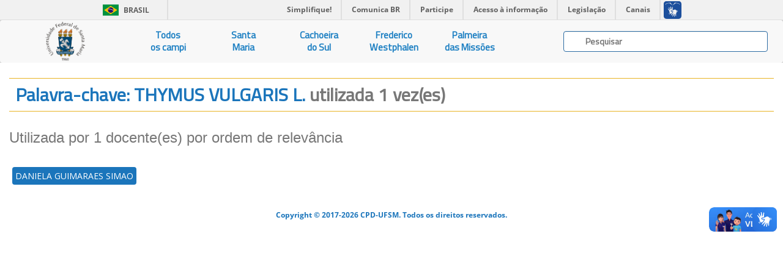

--- FILE ---
content_type: text/html; charset=UTF-8
request_url: https://ufsmpublica.ufsm.br/palavrachave/THYMUS+VULGARIS+L.
body_size: 21219
content:
<html>
    <head>
        <title>UFSMPublica</title>
        <meta charset="UTF-8"/>
        <meta name="viewport" content="width=device-width, initial-scale=1.0"/>
        <meta name="description" content="Portal de informações acadêmicas da Universidade Federal de Santa Maria (UFSM)" />
        <meta name="robots" content="index,follow" />

        <!--FAVICON-->

        <link rel="apple-touch-icon" sizes="57x57" href="https://ufsmpublica.ufsm.br/img/favicon/apple-icon-57x57.png"/>
        <link rel="apple-touch-icon" sizes="60x60" href="https://ufsmpublica.ufsm.br/img/favicon/apple-icon-60x60.png"/>
        <link rel="apple-touch-icon" sizes="72x72" href="https://ufsmpublica.ufsm.br/img/favicon/apple-icon-72x72.png"/>
        <link rel="apple-touch-icon" sizes="76x76" href="https://ufsmpublica.ufsm.br/img/favicon/apple-icon-76x76.png"/>
        <link rel="apple-touch-icon" sizes="114x114" href="https://ufsmpublica.ufsm.br/img/favicon/apple-icon-114x114.png"/>
        <link rel="apple-touch-icon" sizes="120x120" href="https://ufsmpublica.ufsm.br/img/favicon/apple-icon-120x120.png"/>
        <link rel="apple-touch-icon" sizes="144x144" href="https://ufsmpublica.ufsm.br/img/favicon/apple-icon-144x144.png"/>
        <link rel="apple-touch-icon" sizes="152x152" href="https://ufsmpublica.ufsm.br/img/favicon/apple-icon-152x152.png"/>
        <link rel="apple-touch-icon" sizes="180x180" href="https://ufsmpublica.ufsm.br/img/favicon/apple-icon-180x180.png"/>
        <link rel="icon" type="image/png" sizes="192x192"  href="https://ufsmpublica.ufsm.br/img/favicon/android-icon-192x192.png"/>
        <link rel="icon" type="image/png" sizes="32x32" href="https://ufsmpublica.ufsm.br/img/favicon/favicon-32x32.png"/>
        <link rel="icon" type="image/png" sizes="96x96" href="https://ufsmpublica.ufsm.br/img/favicon/favicon-96x96.png"/>
        <link rel="icon" type="image/png" sizes="16x16" href="https://ufsmpublica.ufsm.br/img/favicon/favicon-16x16.png"/>
        <link rel="manifest" href="https://ufsmpublica.ufsm.br/img/favicon/manifest.json"/>
        <meta name="msapplication-TileColor" content="#ffffff"/>
        <meta name="msapplication-TileImage" content="https://ufsmpublica.ufsm.br/img/favicon/ms-icon-144x144.png"/>
        <meta name="theme-color" content="#ffffff"/>

        <!--CSS-->

        <link rel="stylesheet" href="https://maxcdn.bootstrapcdn.com/bootstrap/3.3.7/css/bootstrap.min.css" integrity="sha384-BVYiiSIFeK1dGmJRAkycuHAHRg32OmUcww7on3RYdg4Va+PmSTsz/K68vbdEjh4u" crossorigin="anonymous">
        <link rel="stylesheet" type="text/css" href="https://ufsmpublica.ufsm.br/css/font-awesome.min.css"/>
        <link rel="stylesheet" type="text/css" href="https://ufsmpublica.ufsm.br/css/ajaxChart.css"/>
        <link rel="stylesheet" type="text/css" href="https://ufsmpublica.ufsm.br/css/jquery.mCustomScrollbar.css"/>
        <link rel="stylesheet" type="text/css" href="https://ufsmpublica.ufsm.br/css/ufsmdetodos.css"/>
        <link rel="stylesheet" type="text/css" href="https://ufsmpublica.ufsm.br/css/mobile.css"/>

        <!--SCRIPT-->
        <script type="text/javascript" src="https://ufsmpublica.ufsm.br/js/jquery-2.2.4.min.js"></script>
        <script src="https://maxcdn.bootstrapcdn.com/bootstrap/3.3.7/js/bootstrap.min.js" integrity="sha384-Tc5IQib027qvyjSMfHjOMaLkfuWVxZxUPnCJA7l2mCWNIpG9mGCD8wGNIcPD7Txa" crossorigin="anonymous"></script>
        <script type="text/javascript" src="https://portal.ufsm.br/mocca/assets/js/jquery-ui-min.js"></script>
        <script type="text/javascript" src="https://ufsmpublica.ufsm.br/js/ajaxChart.js"></script>
        <script type="text/javascript" src="https://ufsmpublica.ufsm.br/js/jquery.mCustomScrollbar.concat.min.js"></script>

    </head>
    <body data-spy="scroll" data-target="#context-menu">
        <!--TOPO-->
        <div id="main-header">
            <!--
            -->
            <div id="barra-brasil" style="background:#7F7F7F; height: 20px; padding:0 0 0 10px;display:block;">
                <ul id="menu-barra-temp" style="list-style:none;">
                    <li style="display:inline; float:left;padding-right:10px; margin-right:10px; border-right:1px solid #EDEDED"><a href="http://brasil.gov.br" style="font-family:sans,sans-serif; text-decoration:none; color:white;">Portal do Governo Brasileiro</a></li>
                    <li><a style="font-family:sans,sans-serif; text-decoration:none; color:white;" href="http://epwg.governoeletronico.gov.br/barra/atualize.html">Atualize sua Barra de Governo</a></li>
                </ul>
            </div>
        </div>
        <script defer="defer" src="//barra.brasil.gov.br/barra.js" type="text/javascript"></script>

        <!-- MAIN MENU-->
        <div id="main-menu">
            <nav class="navbar navbar-default navbar-top" style="border:0px;">
                <div class="container-fluid no-padding no-margin">
                    <div class="navbar-header col-sm-2 col-md-2 no-padding no-margin navbar-header-size">
                        <button type="button" class="navbar-toggle collapsed" data-toggle="collapse" data-target="#main-links">
                            <span class="sr-only">Navegação</span>
                            <span class="icon-bar"></span>
                            <span class="icon-bar"></span>
                            <span class="icon-bar"></span>
                        </button>
                        <a href="https://ufsmpublica.ufsm.br" class="navbar-brand no-margin title-size" title="UFSM PUBLICA">
                            <!--<div class="hidden-sm hidden-xs logo-title padding-top-normal">UFSM | Campi</div>-->
                            <div class="logo-title">
                                <img class="hidden-sm hidden-xs" style="width: auto; height: 100%;" src="https://ufsmpublica.ufsm.br/img/ufsmbrasao.png">
                                <!--<img class="hidden-sm hidden-xs" style="height: 8vh; margin-top: -16px;" src="https://ufsmpublica.ufsm.br/img/ufsmbrasao.png">-->
                                <!--<img style="width: auto; height: 100%;" src="https://ufsmpublica.ufsm.br/img/ufsmdetodos.png">-->
                            </div>
                        </a>
                    </div>
                    <div id="main-links" class="collapse navbar-collapse no-padding">
                        <ul class="nav navbar-nav navbar-left text-center">
                            <li>
                                <a href="https://ufsmpublica.ufsm.br/todoscampi/sobre">
                                    Todos<br>os campi
                                </a>
                            </li>
                            <li>
                                <a href="https://ufsmpublica.ufsm.br/santamaria/sobre">
                                    Santa<br>Maria
                                </a>
                            </li>
<!--                                <li>
                                <a href="https://ufsmpublica.ufsm.br/silveiramartins/geral">
                                    Silveira<br>Martins
                                </a>
                            </li>-->
                            <li>
                                <a href="https://ufsmpublica.ufsm.br/cachoeiradosul/sobre">
                                    Cachoeira<br>do Sul
                                </a>
                            </li>
                            <li>
                                <a href="https://ufsmpublica.ufsm.br/fredericowestphalen/sobre">
                                    Frederico<br>Westphalen
                                </a>
                            </li>
                            <li>
                                <a href="https://ufsmpublica.ufsm.br/palmeiramissoes/sobre">
                                    Palmeira<br>das Missões
                                </a>
                            </li>
                        </ul>
                        <div class="navbar-form navbar-right padding-top-normal search-bar-size">
                            <div id="elastic-search-bar" class="padding-right-normal padding-left-normal">
                                <div class="search-field form-control">
                                    <input type="hidden" name="_token" value="6O7UU47dY6RffnYdXWZzZnr1JOcVCVktiyuFU8Hj">                                    <img src="https://ufsmpublica.ufsm.br/img/loading/pie_16.gif" class="search-loading">
                                    <input id="elastic-input" type="text" class="search-input" autocomplete="off" placeholder="Pesquisar">
                                </div>
                            </div>
                            <div id="ajax-elastic-search-wrapper"></div>
                        </div>
                    </div>
                </div>
            </nav>
                    </div>
        <div id="page-content" class="text-center" >
            <div class="row">
                <!--CONTEUDO-->
                <div id="content" class="col-md-12 col-xs-12 col-sm-12 width-100 no-padding">
                    <div class="section" id="pg_palavra_chave">
    <div class="row">
        <div class="col-md-12 col-xs-12 col-sm-12">
            <div class="title-blue border_updownOrange text-left">
                <h2 style="margin: 10px;">
                    Palavra-chave: THYMUS VULGARIS L.                    <span class="text-muted"> utilizada 1 vez(es)</span>
                </h2>
            </div>
            <div class="text-left text-muted padding-top-normal padding-bottom-normal"><h3>Utilizada por 1 docente(es) por ordem de relevância</h3></div>
            <div class="font-blue palavraChave">
                <ul><li><a href='https://ufsmpublica.ufsm.br/docente/16779' target='_self' class=''>DANIELA GUIMARAES SIMAO</a></li></ul>
            </div>
        </div>
    </div>
</div>
                </div>
                <!--RODAPÉ-->
                <div id="rodape" class="footer">
                    <div class="col-md-12 col-sm-12 col-xs-12">
                        <span class="dimmed small font-blue"><b>Copyright © 2017-2026 CPD-UFSM. Todos os direitos reservados.</b></span>
                    </div>
                </div>
            </div>
        </div>
        <script type="text/javascript">
            window.addEventListener("load", function () {
                $('body').addClass('loaded');
                $('body').css({position: 'relative'});
            });

            var animationColapseOptions = {
                duration: "fast"
            };
            var animationColapseCss = {
                left: '-100%'
            };
            var animationExpandOptions = {
                duration: "fast"
            };
            var animationExpandCss = {
                left: '0'
            };

            $(document).ready(function () {

                var windowSize = $(window).width();
                var mainMenuTopPosition = $("#main-menu").position().top;
                var mainMenuTop = $("#main-menu").position().top;
                var mainMenuHeight = $("#main-menu").outerHeight(true);
                var mobileMenuHeight = $(".menu-title-padding").outerHeight(true);
                var contextMenuCentroHeight = $("#contextmenu_centro").outerHeight(true);
                var contextMenuTop = mainMenuTop + mainMenuHeight + contextMenuCentroHeight;
                var mobileMenuTop = mobileMenuHeight + mainMenuTop;

                $("#mobile-context-menu").css({top: mobileMenuTop});
                $("#context-menu").css({top: contextMenuTop});

                $(window).scroll(function () {
                    var scrollTop = $(window).scrollTop();
                    var paddingBottomMainMenu = 0;
                    if (scrollTop > mainMenuTopPosition) {
                        $("#main-menu").addClass("stuck");
                        contextMenuTop = paddingBottomMainMenu + mainMenuHeight + contextMenuCentroHeight;
                        $("#context-menu").css({position: 'fixed'});
                        $("#context-menu").css({top: contextMenuTop});
                        $("#mobile-context-menu").css({position: 'fixed'});
                        $("#mobile-context-menu").css({top: contextMenuTop});
                    } else {
                        $("#main-menu").removeClass("stuck");
                        mainMenuTop = $("#main-menu").position().top;
                        contextMenuTop = mainMenuTop + mainMenuHeight + contextMenuCentroHeight;
                        $("#context-menu").css({position: 'absolute'});
                        $("#context-menu").css({top: contextMenuTop});
                        $("#mobile-context-menu").css({position: 'absolute'});
                        $("#mobile-context-menu").css({top: contextMenuTop});
                    }
                });

                $(window).resize(function () {
                    var scrollTop = $(window).scrollTop();
                    var windowSize = $(window).width();
                    mainMenuTop = $("#main-menu").position().top;
                    mainMenuHeight = $("#main-menu").outerHeight(true);
                    mainMenuTopPosition = $("#main-menu").position().top;
                    if (windowSize > 767) {
                        contextMenuTop = mainMenuTop + mainMenuHeight;
                        if (scrollTop > mainMenuTopPosition) {
                            contextMenuTop = mainMenuHeight;
                            $("#context-menu").css({position: 'fixed'});
                            $("#context-menu").css({top: contextMenuTop});
                        } else {
                            $("#context-menu").css({position: 'absolute'});
                            $("#context-menu").css({top: contextMenuTop});
                        }
                    } else {
                        contextMenuTop = mainMenuTop + mainMenuHeight;
                        if (scrollTop > mainMenuTopPosition) {
                            $("#mobile-context-menu").css({position: 'fixed'});
                            $("#mobile-context-menu").css({top: mobileMenuTop});
                        } else {
                            $("#mobile-context-menu").css({position: 'absolute'});
                            $("#mobile-context-menu").css({top: contextMenuTop});
                        }
                    }
                });

                $("#main-links > ul > li > a").click(function () {
                    $("#main-links ul li a").removeClass('active');
                    $(this).addClass('active');
                });

                $(".btnContextMenu, .navbar-brand").each(function () {
                    $(this).on('click', function (event) {
                        var target = $(this.getAttribute('href'));
                        if (target.length) {
                            event.preventDefault();
                            $('html, body').stop().animate({
                                scrollTop: target.offset().top
                            }, 1000);
                        }
                        var windowSize = $(window).width();
                        if (windowSize < 768) {
                            showMobileMenu();
                        }
                    });
                });

                $("#elastic-input").keyup(function () {
                    var search_content = $("#elastic-input").val();
                    if(search_content !== ''){
                        $.get({
                            url: "https://ufsmpublica.ufsm.br/context-search",
                            data: {
                                texto: search_content
                            },
                            dataType: "html",
                            beforeSend: function () {
                                $("#icon-search").show();
                            },
                            success: function (response) {
                                $("#ajax-elastic-search-wrapper").hide();
                                $("#ajax-elastic-search-wrapper").empty();
                                $("#icon-search").hide();
                                var rspns = JSON.parse(response);
                                if(rspns.length>0){
                                    var numcat = rspns.length;
                                    var cols = 12 / numcat;
                                    var baseurl = "https:\/\/ufsmpublica.ufsm.br";
                                    for (var i = 0; i < numcat; i++){
                                        var total = rspns[i]["response"]["numFound"];
                                        var tdocs = rspns[i]["response"]["docs"].length;
                                        $("#ajax-elastic-search-wrapper").append("<div id=cat_"+i+" class='col-md-"+cols+" col-sm-"+cols+" padding-top-normal'>");
                                        var $textpainel = $("#ajax-elastic-search-wrapper").find("#cat_"+i);
                                        for (var j = 0; j < tdocs; j++){
                                            var url = '';
                                            var $doc = rspns[i]["response"]["docs"][j];
                                            if ("docente_text" in $doc){
                                                if(j==0){
                                                    $textpainel.append("<div class='font-small-blue padding-bottom-small'><strong>DOCENTES</strong></div>");
                                                }
                                                url = baseurl + "/docente/"+$doc["id"];
                                                $textpainel.append("<a class='text-search-link' href='"+url+"'><div class='link-elastic-search'>"+$doc["docente_text"]+"</div></a>");
                                            }
                                            if ("especialidade_text" in $doc){
                                                if(j==0){
                                                    $textpainel.append("<div class='font-small-blue padding-bottom-small'><strong>ESPECIALIDADES</strong></div>");
                                                }
                                                url = baseurl + "/especialidade/"+$doc["id"];
                                                $textpainel.append("<a class='text-search-link' href='"+url+"'><div class='link-elastic-search'>"+$doc["especialidade_text"]+"</div></a>");
                                            }
                                            if ("palavrachave_text" in $doc){
                                                if(j==0){
                                                    $textpainel.append("<div class='font-small-blue padding-bottom-small'><strong>PALAVRAS-CHAVE</strong></div>");
                                                }
                                                url = baseurl + "/palavrachave/"+$doc["id"];
                                                $textpainel.append("<a class='text-search-link' href='"+url+"'><div class='link-elastic-search'>"+$doc["palavrachave_text"]+"</div></a>");
                                            }
                                            if ("unidade_text" in $doc){
                                                if(j==0){
                                                    $textpainel.append("<div class='font-small-blue padding-bottom-small'><strong>UNIDADES</strong></div>");
                                                }
                                                url = baseurl + "/unidade/"+$doc["id"];
                                                $textpainel.append("<a class='text-search-link' href='"+url+"'><div class='link-elastic-search'>"+$doc["unidade_text"]+"</div></a>");
                                            }
                                        }
                                        var stringresultado = (total > 1) ? " possíveis resultados":" resultado";
                                        $textpainel.append("<p class='padding-top-small font-blue'><small><em>Exibindo <strong>"+tdocs+"</strong> de <strong>"+total+"</strong>"+stringresultado+"</em><small></p>");
                                    }
                                }else{
                                    $("#ajax-elastic-search-wrapper").append("<div class='font-small-blue padding-bottom-normal padding-top-normal padding-left-normal'><strong><em>SEM RESULTADOS PARA BUSCA</em></strong></div>");
                                }
                                $("#ajax-elastic-search-wrapper").show();
                                $("#ajax-elastic-search-wrapper").focus();
                            }
                        });
                    }else{
                        $("#ajax-elastic-search-wrapper").empty();
                        $("#ajax-elastic-search-wrapper").hide();
                    }
                });
                $("body").click(function(e) {
                    if(e.target.className !== "ajax-elastic-search-wrapper"){
                        $("#ajax-elastic-search-wrapper").empty();
                        $("#ajax-elastic-search-wrapper").hide();
                    }
                });
            });
        </script>
    </body>
</html>

